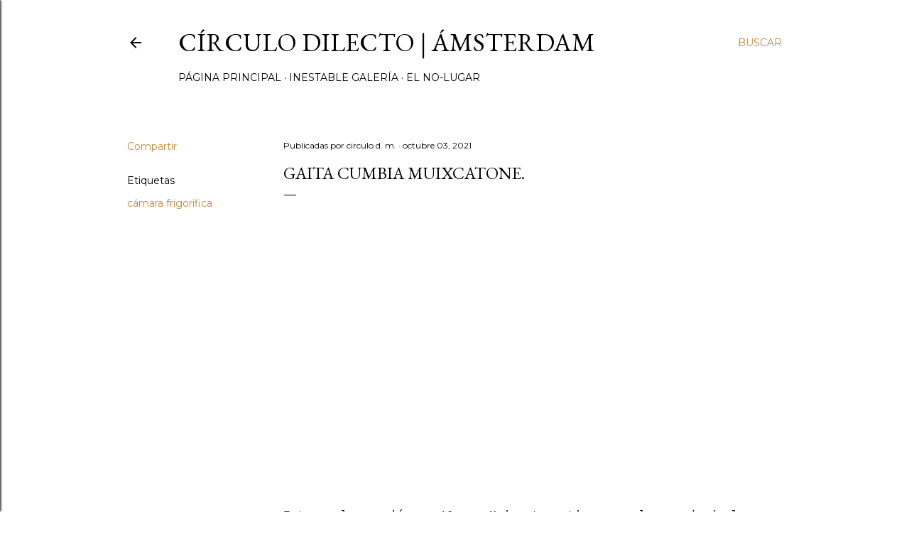

--- FILE ---
content_type: text/html; charset=UTF-8
request_url: http://circulo-dilecto.blogspot.com/b/stats?style=BLACK_TRANSPARENT&timeRange=ALL_TIME&token=APq4FmBDWudW2dP4W9i_1JsiGL50ZX3_NNH-L4yASdujSl-fb2yax7gHh-81mJ99TDeelZj3bbJ3_SgaCO-z9jDurc4Rv5GOvg
body_size: 266
content:
{"total":758094,"sparklineOptions":{"backgroundColor":{"fillOpacity":0.1,"fill":"#000000"},"series":[{"areaOpacity":0.3,"color":"#202020"}]},"sparklineData":[[0,20],[1,23],[2,8],[3,10],[4,19],[5,11],[6,13],[7,16],[8,27],[9,29],[10,63],[11,39],[12,46],[13,31],[14,29],[15,45],[16,51],[17,64],[18,33],[19,35],[20,29],[21,36],[22,45],[23,49],[24,58],[25,95],[26,57],[27,36],[28,98],[29,36]],"nextTickMs":514285}